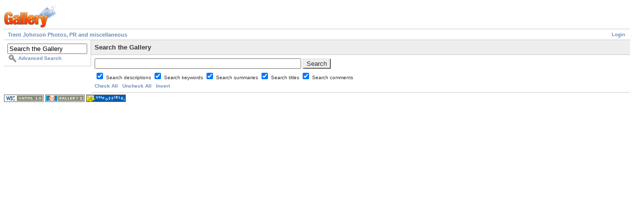

--- FILE ---
content_type: text/html; charset=UTF-8
request_url: http://trentxjohnson.com/gallery/main.php?g2_view=search.SearchScan&g2_form%5BuseDefaultSettings%5D=1&g2_return=http%3A%2F%2Ftrentxjohnson.com%2Fgallery%2Fmain.php%3Fg2_view%3Dcore.ShowItem%26g2_itemId%3D552%26g2_GALLERYSID%3Da9ac7facf9dad44d05e387c29a5af955&g2_GALLERYSID=a9ac7facf9dad44d05e387c29a5af955&g2_returnName=album
body_size: 2358
content:
<!DOCTYPE html PUBLIC "-//W3C//DTD XHTML 1.0 Strict//EN" "http://www.w3.org/TR/xhtml1/DTD/xhtml1-strict.dtd">
<html>
  <head>
        
<title>Gallery Search</title>
<link rel="stylesheet" type="text/css" href="http://trentxjohnson.com/gallery/modules/icons/iconpacks/paularmstrongdesigns/icons.css"/>
<meta http-equiv="Content-Type" content="text/html; charset=UTF-8"/>

        
        <link rel="stylesheet" type="text/css" href="http://trentxjohnson.com/gallery/themes/matrix/theme.css"/>
  </head>
  <body class="gallery">
    <div id="gallery" class="safari">
                  <div id="gsHeader">
        <img src="http://trentxjohnson.com/gallery/images/galleryLogo_sm.gif" width="107" height="48" alt=""/>
      </div>

      <div id="gsNavBar" class="gcBorder1">
        <div class="gbSystemLinks">
          

              <span class="block-core-SystemLink">
    <a href="http://trentxjohnson.com/gallery/main.php?g2_view=core.UserAdmin&amp;g2_subView=core.UserLogin&amp;g2_return=http%3A%2F%2Ftrentxjohnson.com%2Fgallery%2Fmain.php%3Fg2_view%3Dsearch.SearchScan%26g2_form%5BuseDefaultSettings%5D%3D1%26g2_GALLERYSID%3Da9ac7facf9dad44d05e387c29a5af955&amp;g2_GALLERYSID=a9ac7facf9dad44d05e387c29a5af955&amp;g2_navId=xa8636c8c">Login</a>
  </span>
  
                    
    
        </div>

        <div class="gbBreadCrumb">
          <div class="block-core-BreadCrumb">
  
    <a href="http://trentxjohnson.com/gallery/main.php?g2_view=core.ShowItem&amp;g2_itemId=7&amp;g2_GALLERYSID=a9ac7facf9dad44d05e387c29a5af955" class="BreadCrumb-1">
     Trent Johnson Photos, PR and miscellaneous</a>
  </div>
        </div>
      </div>

                    <table width="100%" cellspacing="0" cellpadding="0">
  <tr valign="top">
        <td id="gsSidebarCol">
      <div id="gsSidebar" class="gcBorder1">
        


<div class="block-search-SearchBlock gbBlock">
  <form id="search_SearchBlock" action="http://trentxjohnson.com/gallery/main.php?g2_GALLERYSID=a9ac7facf9dad44d05e387c29a5af955" method="post" onsubmit="return checkForm()">
    <div>
      <input type="hidden" name="g2_navId" value="xa8636c8c"/>
<input type="hidden" name="g2_formUrl" value="http://trentxjohnson.com/gallery/main.php?g2_view=search.SearchScan&amp;g2_form[useDefaultSettings]=1&amp;g2_GALLERYSID=a9ac7facf9dad44d05e387c29a5af955"/>

      <input type="hidden" name="g2_view" value="search.SearchScan"/>
      <input type="hidden" name="g2_form[formName]" value="search_SearchBlock"/>
      <input type="text" id="searchCriteria" size="18"
	     name="g2_form[searchCriteria]"
	     value="Search the Gallery"
	     onfocus="search_SearchBlock_focus()"
	     onblur="search_SearchBlock_blur()"
	     class="textbox"/>
      <input type="hidden" name="g2_form[useDefaultSettings]" value="1" />
    </div>
        <div>
      <a href="http://trentxjohnson.com/gallery/main.php?g2_view=search.SearchScan&amp;g2_form%5BuseDefaultSettings%5D=1&amp;g2_return=http%3A%2F%2Ftrentxjohnson.com%2Fgallery%2Fmain.php%3Fg2_view%3Dsearch.SearchScan%26g2_form%5BuseDefaultSettings%5D%3D1%26g2_GALLERYSID%3Da9ac7facf9dad44d05e387c29a5af955&amp;g2_GALLERYSID=a9ac7facf9dad44d05e387c29a5af955&amp;g2_navId=xa8636c8c"
	 class="gbAdminLink gbLink-search_SearchScan advanced">Advanced Search</a>
    </div>
      </form>
</div>

      
      


      
    
</div>
    </td>
        <td>
      <form action="http://trentxjohnson.com/gallery/main.php?g2_GALLERYSID=a9ac7facf9dad44d05e387c29a5af955" method="post">
  <div id="gsContent" class="gcBorder1">
    <div class="gbBlock gcBackground1">
      <h2> Search the Gallery </h2>
    </div>

    <input type="hidden" name="g2_navId" value="xa8636c8c"/>
<input type="hidden" name="g2_formUrl" value="http://trentxjohnson.com/gallery/main.php?g2_view=search.SearchScan&amp;g2_form[useDefaultSettings]=1&amp;g2_GALLERYSID=a9ac7facf9dad44d05e387c29a5af955"/>

    <input type="hidden" name="g2_controller" value="search.SearchScan"/>
    <input type="hidden" name="g2_form[formName]" value="SearchScan"/>

    <script type="text/javascript">
      // <![CDATA[
      function setCheck(val) {
		  	    document.getElementById('cb_GalleryCoreSearch_descriptions').checked = val;
	  	    document.getElementById('cb_GalleryCoreSearch_keywords').checked = val;
	  	    document.getElementById('cb_GalleryCoreSearch_summaries').checked = val;
	  	    document.getElementById('cb_GalleryCoreSearch_titles').checked = val;
	  		  	    document.getElementById('cb_comment_comments').checked = val;
	  	      }

      function invertCheck() {
	var o;
		  	    o = document.getElementById('cb_GalleryCoreSearch_descriptions'); o.checked = !o.checked;
	  	    o = document.getElementById('cb_GalleryCoreSearch_keywords'); o.checked = !o.checked;
	  	    o = document.getElementById('cb_GalleryCoreSearch_summaries'); o.checked = !o.checked;
	  	    o = document.getElementById('cb_GalleryCoreSearch_titles'); o.checked = !o.checked;
	  		  	    o = document.getElementById('cb_comment_comments'); o.checked = !o.checked;
	  	      }
      // ]]>
    </script>

    <div class="gbBlock">
      <input type="text" size="50"
       name="g2_form[searchCriteria]" value=""/>
      <input type="submit" class="inputTypeSubmit"
       name="g2_form[action][search]" value="Search"/>

      
      <div style="margin: 0.5em 0">
		  	  <input type="checkbox" id="cb_GalleryCoreSearch_descriptions"
	   name="g2_form[options][GalleryCoreSearch][descriptions]"
	   checked="checked"/>
	  <label for="cb_GalleryCoreSearch_descriptions">
	    Search descriptions
	  </label>
	  	  <input type="checkbox" id="cb_GalleryCoreSearch_keywords"
	   name="g2_form[options][GalleryCoreSearch][keywords]"
	   checked="checked"/>
	  <label for="cb_GalleryCoreSearch_keywords">
	    Search keywords
	  </label>
	  	  <input type="checkbox" id="cb_GalleryCoreSearch_summaries"
	   name="g2_form[options][GalleryCoreSearch][summaries]"
	   checked="checked"/>
	  <label for="cb_GalleryCoreSearch_summaries">
	    Search summaries
	  </label>
	  	  <input type="checkbox" id="cb_GalleryCoreSearch_titles"
	   name="g2_form[options][GalleryCoreSearch][titles]"
	   checked="checked"/>
	  <label for="cb_GalleryCoreSearch_titles">
	    Search titles
	  </label>
	  		  	  <input type="checkbox" id="cb_comment_comments"
	   name="g2_form[options][comment][comments]"
	   checked="checked"/>
	  <label for="cb_comment_comments">
	    Search comments
	  </label>
	  	      </div>

      <div>
	<a href="javascript:setCheck(1)">Check All</a>
	&nbsp;
	<a href="javascript:setCheck(0)">Uncheck All</a>
	&nbsp;
	<a href="javascript:invertCheck()">Invert</a>
      </div>
    </div>

        
      </div>
</form>    </td>
  </tr>
</table>

      
      <div id="gsFooter">
        <a href="javascript:alert('Validation disabled until you set allowSessionAccess in config.php');"><img src="http://trentxjohnson.com/gallery/images/xhtml10.png" alt="This page is valid XHTML 1.0" style="border-style: none" width="80" height="15"/></a>
        <a href="http://gallery.sourceforge.net"><img src="http://trentxjohnson.com/gallery/images/gallery.gif" alt="Gallery 2.0" title="Gallery 2.0" style="border-style: none" width="80" height="15"/></a>
        <a href="http://trentxjohnson.com/gallery/modules/core/data/g2-unpossible.mp3"><img src="http://trentxjohnson.com/gallery/modules/core/data/g2-unpossible.png" alt="G2.0: Unpossible!" title="G2.0: Unpossible!" style="border-style: none" width="80" height="15"/></a>
        
      </div>
            </div>

        <script type="text/javascript">
  // <![CDATA[
  var search_SearchBlock_searchDefault = 'Search the Gallery';
  var search_SearchBlock_input = document.getElementById('search_SearchBlock').searchCriteria;
  function search_SearchBlock_checkForm() {
    var sc = search_SearchBlock_input.value;
    if (sc == searchDefault || sc == '') {
      alert('Please enter keywords to search.');
      return false;
    } else {
      document.getElementById('search_SearchBlock').submit();
    }
  }

  function search_SearchBlock_focus() {
    if (search_SearchBlock_input.value == search_SearchBlock_searchDefault) {
      search_SearchBlock_input.value = '';
    }
  }

  function search_SearchBlock_blur() {
    if (search_SearchBlock_input.value == '') {
      search_SearchBlock_input.value = search_SearchBlock_searchDefault;
    }
  }
  // ]]>
</script>


        
  </body>
</html>